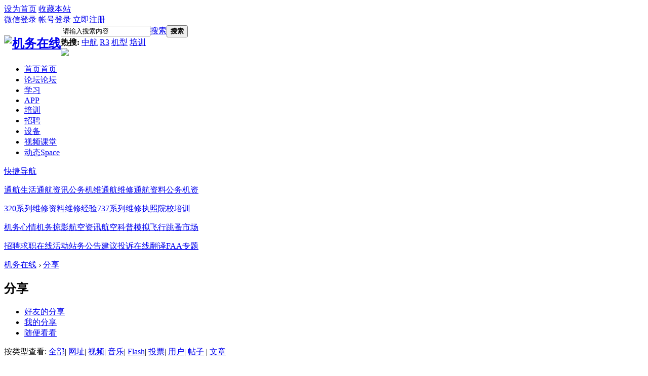

--- FILE ---
content_type: text/html; charset=utf-8
request_url: https://www.airacm.com/home.php?mod=space&do=share&view=me
body_size: 5914
content:
 <!DOCTYPE html PUBLIC "-//W3C//DTD XHTML 1.0 Transitional//EN" "http://www.w3.org/TR/xhtml1/DTD/xhtml1-transitional.dtd">
<html xmlns="http://www.w3.org/1999/xhtml">
<head>
<meta http-equiv="Content-Type" content="text/html; charset=utf-8" />
<title>全部分享 - 机务在线 -  认真、负责、细致 我们秉承的理念</title>
<meta name="keywords" content="全部分享" />
<meta name="description" content="全部分享 ,机务在线" />
<meta name="generator" content="Discuz! X3.4" />
<meta name="author" content="Discuz! Team and Comsenz UI Team" />
<META http-equiv="X-UA-Compatible" content="IE=10" > </META>
<meta name="copyright" content="2001-2013 Comsenz Inc." />
<meta name="MSSmartTagsPreventParsing" content="True" />
<meta http-equiv="MSThemeCompatible" content="Yes" />
<base href="https://www.airacm.com/" /><link rel="stylesheet" type="text/css" href="data/cache/style_6_common.css?Rzk" /><link rel="stylesheet" type="text/css" href="data/cache/style_6_home_space.css?Rzk" /><script src="template/yibai_2016_s2/ybimg/js/jquery.min.js" type="text/javascript"></script>
<script src="template/yibai_2016_s2/ybimg/js/jquery.SuperSlide.js" type="text/javascript"></script>
<link rel="stylesheet" type="text/css" href="template/yibai_2016_s2/ybimg/js/animate.min.css" />
<!--<script src="template/yibai_2016_s2/ybimg/js/pace.js" type="text/javascript"></script>-->
<script src="template/yibai_2016_s2/ybimg/js/actions.min.js" type="text/javascript"></script>
<script type="text/javascript">
var wow = new WOW({
boxClass: 'yb_atime',
animateClass: 'animated',
offset: 0,
mobile: true,
live: true
});
wow.init();

var STYLEID = "6";
var STATICURL = "static/";
var IMGDIR = "template/yibai_2016_s2/ybimg/common";
var VERHASH = "Rzk";
var REPORTURL = "aHR0cHM6Ly93d3cuYWlyYWNtLmNvbS9ob21lLnBocD9tb2Q9c3BhY2UmZG89c2hhcmUmdmlldz1tZQ==";
var SITEURL = "https://www.airacm.com/";
var JSPATH = "data/cache/";
var CSSPATH = "data/cache/style_";
var DYNAMICURL = "";
var charset = "utf-8";
var discuz_uid = "0";
var cookiepre = "FH0q_dd21_";
var cookiedomain = ".airacm.com";
var cookiepath = "/";
var showusercard = "1";
var attackevasive = "0";
var disallowfloat = "newthread";
var creditnotice = "";
var defaultstyle = "";
</script>
<script src="data/cache/common.js?Rzk" type="text/javascript"></script>
<meta name="application-name" content="机务在线" />
<meta name="msapplication-tooltip" content="机务在线" />
<meta name="msapplication-task" content="name=首页;action-uri=https://www.airacm.com/portal.php;icon-uri=https://www.airacm.com/template/yibai_2016_s2/ybimg/common/portal.ico" /><meta name="msapplication-task" content="name=论坛;action-uri=https://www.airacm.com/forum.php;icon-uri=https://www.airacm.com/template/yibai_2016_s2/ybimg/common/bbs.ico" />
<meta name="msapplication-task" content="name=动态;action-uri=https://www.airacm.com/home.php;icon-uri=https://www.airacm.com/template/yibai_2016_s2/ybimg/common/home.ico" /><script src="data/cache/home.js?Rzk" type="text/javascript"></script>
<script src="data/cache/portal.js?Rzk" type="text/javascript"></script>
</head>

<body id="nv_home" class="pg_space" onkeydown="if(event.keyCode==27) return false;">
<div id="append_parent"></div><div id="ajaxwaitid"></div>
        <!-- 顶部导航 开始 -->
<div id="top_nav"> 
    <div class="wp">
    <div id="top_mainnav"> 
      <!-- 左侧栏目 -->
      <div class="z"> 
         
        <a href="javascript:;"  onclick="setHomepage('https://www.airacm.com/');">设为首页</a> 
         
        <a href="https://www.airacm.com/"  onclick="addFavorite(this.href, '机务在线');return false;">收藏本站</a> 
         
         
         
                         
         
      </div>
      <!-- 左侧栏目 --> 
      <!-- 右侧栏目 -->
      <div id="top_usermenu"> 
                <div class="status_loginned"> 
           
          <a href="javascript:;" onclick="showWindow('weixin', 'plugin.php?id=dsa_loginapi&a=weixin');return false;">微信登录</a>
          <a href="javascript:;" onclick="lsSubmit();">帐号登录</a>
          <a href="member.php?mod=register">立即注册</a>
          <div style="display:none"><script src="data/cache/logging.js?Rzk" type="text/javascript"></script>
<form method="post" autocomplete="off" id="lsform" action="member.php?mod=logging&amp;action=login&amp;loginsubmit=yes&amp;infloat=yes&amp;lssubmit=yes" onsubmit="return lsSubmit();">
<div class="fastlg cl">
<span id="return_ls" style="display:none"></span>
<div class="y pns">
<table cellspacing="0" cellpadding="0">
<tr>
<td><label for="ls_username">帐号</label></td>
<td><input type="text" name="username" id="ls_username" class="px vm xg1"  value="用户名/Email" onfocus="if(this.value == '用户名/Email'){this.value = '';this.className = 'px vm';}" onblur="if(this.value == ''){this.value = '用户名/Email';this.className = 'px vm xg1';}" tabindex="901" /></td>
<td class="fastlg_l"><label for="ls_cookietime"><input type="checkbox" name="cookietime" id="ls_cookietime" class="pc" value="2592000" tabindex="903" />自动登录</label></td>
<td>&nbsp;<a href="javascript:;" onclick="showWindow('login', 'member.php?mod=logging&action=login&viewlostpw=1')">找回密码</a></td>
</tr>
<tr>
<td><label for="ls_password">密码</label></td>
<td><input type="password" name="password" id="ls_password" class="px vm" autocomplete="off" tabindex="902" /></td>
<td class="fastlg_l"><button type="submit" class="pn vm" tabindex="904" style="width: 75px;"><em>登录</em></button></td>
<td>&nbsp;<a href="member.php?mod=register" class="xi2 xw1">立即注册</a></td>
</tr>
</table>
<input type="hidden" name="quickforward" value="yes" />
<input type="hidden" name="handlekey" value="ls" />
</div>
</div>
</form>

 </div>
           
         </div>
      </div>
      <!-- 右侧栏目 --> 
    </div>
  </div>
</div>


 

<!-- 顶部导航 结束 --> 
<ul class="top_popmenu" id="l_menu" style="display: none;">
<div class="top_poptitle"><a href="javascript:;" onclick="lsSubmit();" class="showmenu">登录</a></div>
<li class="user_list app_login weixinlogin"><a href="javascript:;" onclick="showWindow('weixin', 'plugin.php?id=dsa_loginapi&a=weixin');return false;"><i class="i_wx"></i>微信登录</a></li>
</ul>

<div id="hd">
<div class="wp">
<div class="hdc cl"><h2 style="float:left;"><a href="https://www.airacm.com/" title="机务在线"><img src="template/yibai_2016_s2/ybimg/logo.png" alt="机务在线" border="0" /></a></h2>
                                      <!--搜索--><div class="yb_serch"><div id="scbar" class="cl">
<form id="scbar_form" method="post" autocomplete="off" onsubmit="searchFocus($('scbar_txt'))" action="search.php?searchsubmit=yes" target="_blank">
<input type="hidden" name="mod" id="scbar_mod" value="search" />
<input type="hidden" name="formhash" value="ae30df76" />
<input type="hidden" name="srchtype" value="title" />
<input type="hidden" name="srhfid" value="0" />
<input type="hidden" name="srhlocality" value="home::space" />
<table cellspacing="0" cellpadding="0">
<tr>
<td class="scbar_icon_td"></td>
<td class="scbar_txt_td"><input type="text" name="srchtxt" id="scbar_txt" value="请输入搜索内容" autocomplete="off" x-webkit-speech speech /></td>
<td class="scbar_type_td"><a href="javascript:;" id="scbar_type" class="xg1" onclick="showMenu(this.id)" hidefocus="true">搜索</a></td>
<td class="scbar_btn_td"><button type="submit" name="searchsubmit" id="scbar_btn" sc="1" class="pnn pnc" value="true"><strong class="xi2">搜索</strong></button></td>

</tr>
</table>
        </div>
        <div class="scbar_hot_td">
        <div id="scbar_hot">
<strong class="xw1 sousu">热搜: </strong>

<a href="search.php?mod=forum&amp;srchtxt=%E4%B8%AD%E8%88%AA&amp;formhash=ae30df76&amp;searchsubmit=true&amp;source=hotsearch" target="_blank" class="xi2 souzi" sc="1">中航</a>



<a href="search.php?mod=forum&amp;srchtxt=R3&amp;formhash=ae30df76&amp;searchsubmit=true&amp;source=hotsearch" target="_blank" class="xi2 souzi" sc="1">R3</a>



<a href="search.php?mod=forum&amp;srchtxt=%E6%9C%BA%E5%9E%8B&amp;formhash=ae30df76&amp;searchsubmit=true&amp;source=hotsearch" target="_blank" class="xi2 souzi" sc="1">机型</a>



<a href="search.php?mod=forum&amp;srchtxt=%E5%9F%B9%E8%AE%AD&amp;formhash=ae30df76&amp;searchsubmit=true&amp;source=hotsearch" target="_blank" class="xi2 souzi" sc="1">培训</a>

</div>
                    </div>

</form>

<ul id="scbar_type_menu" class="p_pop" style="display: none;"><li><a href="javascript:;" rel="user">用户</a></li></ul>
<script type="text/javascript">
initSearchmenu('scbar', 'search.php?searchsubmit=yes');
</script>
</div><!--搜索end-->  
                                      
                                        
                                         <div class="yb_smb">

     <img src="template/yibai_2016_s2/ybimg/i_img1.png" />
    </div> 
                                      
</div>

</div>
<div id="nv">
  <div class="wp" style="padding-top:0px;">
          	<div id="sckm" class="y">

</div>
<ul><li id="mn_portal" ><a href="https://www.airacm.com/portal.php" hidefocus="true" title="首页"  >首页<span>首页</span></a></li><li id="mn_forum" ><a href="https://www.airacm.com/forum.php" hidefocus="true" title="论坛"  >论坛<span>论坛</span></a></li><li id="mn_Nd33a" ><a href="https://www.airacm.com/learning.php" hidefocus="true"  >学习</a></li><li id="mn_Na5c1" ><a href="https://app.airacm.com/" hidefocus="true"  >APP</a></li><li id="mn_N825a" ><a href="thread/32/" hidefocus="true"  >培训</a></li><li id="mn_N1de4" ><a href="https://www.airacm.com/thread/39/" hidefocus="true"  >招聘</a></li><li id="mn_Nbae0" ><a href="https://www.airacm.com/thread/180/" hidefocus="true"  >设备</a></li><li id="mn_Na8e5" ><a href="video.html" hidefocus="true"  >视频课堂</a></li><li class="a" id="mn_home" ><a href="https://www.airacm.com/home.php" hidefocus="true" title="Space"  >动态<span>Space</span></a></li></ul>
                     <div class="yb_fast"><a href="javascript:;" id="qmenu" onMouseOver="delayShow(this, function () {showMenu({'ctrlid':'qmenu','pos':'34!','ctrlclass':'a','duration':2});showForummenu(0);})">快捷导航</a></div>
                    </div>
</div>
<div class="p_pop h_pop" id="mn_userapp_menu" style="display: none"></div><div id="mu" class="cl">
</div>
              <div class="yb_twonav">
  
    <div class="yb_twonm2">    
    <span class="tnma1"></span>
    <span class="tnmf1"><p><a href="thread/79/">通航生活</a><a href="thread/82/">通航资讯</a><a href="thread/106/">公务机维</a><a href="thread/80/">通航维修</a><a href="thread/81/">通航资料</a><a href="thread/108/">公务机资</a></p></span>
    <span class="tnma2"></span>
    <span class="tnmf1"><p><a href="thread/102/">320系列</a><a href="thread/20/">维修资料</a><a href="thread/21/">维修经验</a><a href="thread/103/">737系列</a><a href="thread/15/">维修执照</a><a href="thread/32/">院校培训</a></p></span>
    <span class="tnma3"></span>
    <span class="tnmf1"><p><a href="thread/35/">机务心情</a><a href="thread/63/">机务掠影</a><a href="thread/49/">航空资讯</a><a href="thread/77/">航空科普</a><a href="thread/61/">模拟飞行</a><a href="thread/47/">跳蚤市场</a></p></span>
    <span class="tnma4"></span>
    <span class="tnmf1"><p><a href="thread/39/">招聘求职</a><a href="thread/99/">在线活动</a><a href="thread/7/">站务公告</a><a href="thread/51/">建议投诉</a><a href="thread/62/">在线翻译</a><a href="thread/59/">FAA专题</a></p></span>    
    </div>
    
</div>                   <!--二级导航-->
          <div id="qmenu_menu" class="p_pop blk" style="display: none;">
<div class="ptm pbw hm">
请 <a href="javascript:;" class="xi2" onclick="lsSubmit()"><strong>登录</strong></a> 后使用快捷导航<br />没有帐号？<a href="member.php?mod=register" class="xi2 xw1">立即注册</a>
</div>
<div id="fjump_menu" class="btda"></div></div></div>
<script src="template/yibai_2016_s2/ybimg/js/nv.js" type="text/javascript"></script> 

<script>
(function(){
    var bp = document.createElement('script');
    var curProtocol = window.location.protocol.split(':')[0];
    if (curProtocol === 'https') {
        bp.src = 'https://zz.bdstatic.com/linksubmit/push.js';        
    }
    else {
        bp.src = 'http://push.zhanzhang.baidu.com/push.js';
    }
    var s = document.getElementsByTagName("script")[0];
    s.parentNode.insertBefore(bp, s);
})();
</script>
        
<div id="wp" class="wp">
<div id="pt" class="bm cl">
<div class="z">
<a href="./" class="nvhm" title="首页">机务在线</a> <em>&rsaquo;</em>
<a href="https://www.airacm.com/home.php?mod=space&amp;do=share">分享</a>
</div>
</div>
<style id="diy_style" type="text/css"></style>
<div class="wp">
<!--[diy=diy1]--><div id="diy1" class="area"></div><!--[/diy]-->
</div>
<div id="ct" class="ct2_a wp cl">
<div class="appl">
<div class="tbn">
<h2 class="mt bbda">分享</h2>
<ul>
<li><a href="https://www.airacm.com/home.php?mod=space&amp;do=share&amp;view=we">好友的分享</a></li>
<li><a href="https://www.airacm.com/home.php?mod=space&amp;do=share&amp;view=me">我的分享</a></li>
<li><a href="https://www.airacm.com/home.php?mod=space&amp;do=share&amp;view=all">随便看看</a></li>
</ul>
</div>
</div>
<div class="mn pbm">
<!--[diy=diycontenttop]--><div id="diycontenttop" class="area"></div><!--[/diy]-->
<p class="tbmu">
按类型查看:
<a href="https://www.airacm.com/home.php?mod=space&do=share&view=all&type=all">全部</a><span class="pipe">|</span>
<a href="https://www.airacm.com/home.php?mod=space&do=share&view=all&type=link">网址</a><span class="pipe">|</span>
<a href="https://www.airacm.com/home.php?mod=space&do=share&view=all&type=video">视频</a><span class="pipe">|</span>
<a href="https://www.airacm.com/home.php?mod=space&do=share&view=all&type=music">音乐</a><span class="pipe">|</span>
<a href="https://www.airacm.com/home.php?mod=space&do=share&view=all&type=flash">Flash</a><span class="pipe">|</span>
<a href="https://www.airacm.com/home.php?mod=space&do=share&view=all&type=poll">投票</a><span class="pipe">|</span>
<a href="https://www.airacm.com/home.php?mod=space&do=share&view=all&type=space">用户</a><span class="pipe">|</span>
<a href="https://www.airacm.com/home.php?mod=space&do=share&view=all&type=thread">帖子</a>
<span class="pipe">|</span>
<a href="https://www.airacm.com/home.php?mod=space&do=share&view=all&type=article">文章</a>
</p>
<ul id="share_ul" class="el sl"></ul>
<p class="emp">现在还没分享</p>
</div>
</div>



<script type="text/javascript">
function succeedhandle_shareadd(url, msg, values) {
share_add(values['sid']);
}
</script>	</div>

<style>
.pl table.t_table{ width:100%!important;}
.t_table .zoom{ width:100%!important;}
</style>
    <div class="yb_bq">
<div id="ft" class="wp cl">
    

    
<div class="yudi_footertop"><a href="https://www.airacm.com/archiver/" >Archiver</a>|<a href="https://www.airacm.com/forum.php?mobile=yes" >手机版</a>|<a href="https://www.airacm.com/forum.php?mod=misc&action=showdarkroom" >小黑屋</a>|</div>
<div class="yudi_Copyright">
Copyright &copy; 2008-2013 <a href="https://www.airacm.com/" rel="nofollow" target="_blank">机务在线</a>(https://www.airacm.com/) 版权所有 All Rights Reserved.<br />
免责声明: 本网不承担任何由内容提供商提供的信息所引起的争议和法律责任<br />
           <p>本网站属技术交流网站。</p>
  <p> 本论坛言论纯属发表者个人意见，与“机务在线”立场无关。	      </p>
  <p>论坛严禁发布色情反动言论及有关违反国家法律法规内容！	      </p>
  <p>情节严重者提供其IP，并配合相关部门进行严厉查处！	      </p>
  <p>论坛资源由会员从网上收集整理或会员总结所得，版权属于原作者。</p>
  <p> 论坛所有资源是进行学习和经验交流之用，请在下载后24小时删除。	      </p>
  <p>本站出于学习和维修目的进行交流和讨论，如有侵犯原作者的版权，	      </p>
  <p>请告知我们，我们将立即做出整改，并给予相应的答复，谢谢合作！</p>
   <p>我们的联系方式：电话：13686825091；微信：8268354</p>

 <a href="http://www.beian.miit.gov.cn/" target="_blank">粤ICP备17048245号</a>   </div>
<p>
  <a href="#" target="_blank"><img src="template/yibai_2016_s2/ybimg/jin01.gif"></a>
  <a href="#" target="_blank"><img src="template/yibai_2016_s2/ybimg/jin02.gif"></a>
  <a href="#" target="_blank"><img src="template/yibai_2016_s2/ybimg/jin04.gif"></a>
  <a href="#" target="_blank"><img src="template/yibai_2016_s2/ybimg/jin05.gif"></a>
</p>
</div></div>
</div>
<script src="home.php?mod=misc&ac=sendmail&rand=1766204823" type="text/javascript"></script>
<div id="scrolltop">
<span hidefocus="true"><a title="返回顶部" onclick="window.scrollTo('0','0')" class="scrolltopa" ><b>返回顶部</b></a></span>
</div>
<script type="text/javascript">_attachEvent(window, 'scroll', function () { showTopLink(); });checkBlind();</script>
</body>
</html>
